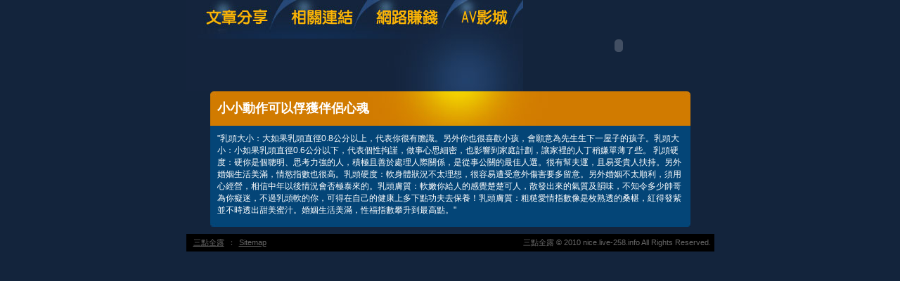

--- FILE ---
content_type: text/html; charset=utf-8
request_url: http://nice.live-258.info/?opc=a762
body_size: 6919
content:
<!DOCTYPE html PUBLIC "-//W3C//DTD XHTML 1.0 Transitional//EN" "http://www.w3.org/TR/xhtml1/DTD/xhtml1-transitional.dtd"><html xmlns="http://www.w3.org/1999/xhtml"><!-- InstanceBegin template="/Templates/doc.dwt" codeOutsideHTMLIsLocked="false" --><head><meta http-equiv="Content-Type" content="text/html; charset=utf-8" /><!-- InstanceBeginEditable name="doctitle" --><meta name="keywords" content="" ><meta name="description" content="}" ><title>小小動作可以俘獲伴侶心魂 - 三點全露</title><!-- InstanceEndEditable --><link href="/templates/OP006/style.css" rel="stylesheet" type="text/css" /><script type="text/javascript"><!--function MM_preloadImages() {   var d=document; if(d.images){ if(!d.MM_p) d.MM_p=new Array();    var i,j=d.MM_p.length,a=MM_preloadImages.arguments; for(i=0; i<a.length; i++)    if (a[i].indexOf("#")!=0){ d.MM_p[j]=new Image; d.MM_p[j++].src=a[i];}}}function MM_swapImgRestore() {   var i,x,a=document.MM_sr; for(i=0;a&&i<a.length&&(x=a[i])&&x.oSrc;i++) x.src=x.oSrc;}function MM_findObj(n, d) {   var p,i,x;  if(!d) d=document; if((p=n.indexOf("?"))>0&&parent.frames.length) {    d=parent.frames[n.substring(p+1)].document; n=n.substring(0,p);}  if(!(x=d[n])&&d.all) x=d.all[n]; for (i=0;!x&&i<d.forms.length;i++) x=d.forms[i][n];  for(i=0;!x&&d.layers&&i<d.layers.length;i++) x=MM_findObj(n,d.layers[i].document);  if(!x && d.getElementById) x=d.getElementById(n); return x;}function MM_swapImage() {   var i,j=0,x,a=MM_swapImage.arguments; document.MM_sr=new Array; for(i=0;i<(a.length-2);i+=3)   if ((x=MM_findObj(a[i]))!=null){document.MM_sr[j++]=x; if(!x.oSrc) x.oSrc=x.src; x.src=a[i+2];}}//--></script><script src="/templates/OP006/js/AC_RunActiveContent.js" type="text/javascript"></script><!-- InstanceBeginEditable name="head" --><!-- InstanceEndEditable --></head><body onload="MM_preloadImages('/templates/OP006/images/m_doc2.jpg','/templates/OP006/images/m_link2.jpg','/templates/OP006/images/m_money2.jpg','/templates/OP006/images/m_av2.jpg')"><table width="750" border="0" align="center" cellpadding="0" cellspacing="0" class="container">  <tr>    <td><table width="100%" border="0" cellspacing="0" cellpadding="0">      <tr>        <td><a href="./?opc=doc1"><img src="/templates/OP006/images/m_doc.jpg" name="m1" width="138" height="55" id="m1" onmouseover="MM_swapImage('m1','','/templates/OP006/images/m_doc2.jpg',1)" onmouseout="MM_swapImgRestore()" /></a><a href="./?opc=link"><img src="/templates/OP006/images/m_link.jpg" name="m2" width="119" height="55" id="m2" onmouseover="MM_swapImage('m2','','/templates/OP006/images/m_link2.jpg',1)" onmouseout="MM_swapImgRestore()" /></a><a href="./?opc=money"><img src="/templates/OP006/images/m_money.jpg" name="m3" width="124" height="55" id="m3" onmouseover="MM_swapImage('m3','','/templates/OP006/images/m_money2.jpg',1)" onmouseout="MM_swapImgRestore()" /></a><a href="http://2010.chat1007.net/VIDEO/index.phtml" target="_blank"><img src="/templates/OP006/images/m_av.jpg" name="m4" width="98" height="55" id="m4" onmouseover="MM_swapImage('m4','','/templates/OP006/images/m_av2.jpg',1)" onmouseout="MM_swapImgRestore()" /></a></td>        <td rowspan="2"><script type="text/javascript">AC_FL_RunContent( 'codebase','http://download.macromedia.com/pub/shockwave/cabs/flash/swflash.cab#version=9,0,28,0','width','272','height','130','src','/templates/OP006/images/logo','quality','high','pluginspage','http://www.adobe.com/shockwave/download/download.cgi?P1_Prod_Version=ShockwaveFlash','movie','/templates/OP006/images/logo' ); //end AC code</script><noscript><object classid="clsid:D27CDB6E-AE6D-11cf-96B8-444553540000" codebase="http://download.macromedia.com/pub/shockwave/cabs/flash/swflash.cab#version=9,0,28,0" width="272" height="130">          <param name="movie" value="/templates/OP006/images/logo.swf" />          <param name="quality" value="high" />          <embed src="/templates/OP006/images/logo.swf" quality="high" pluginspage="http://www.adobe.com/shockwave/download/download.cgi?P1_Prod_Version=ShockwaveFlash" type="application/x-shockwave-flash" width="272" height="130"></embed>        </object></noscript></td>      </tr>      <tr>        <td><img src="/templates/OP006/images/pic1b.jpg" width="479" height="75" /></td>        </tr>    </table></td>  </tr>  <tr>    <td style="padding-bottom:10px;"><table width="683" border="0" align="center" cellpadding="0" cellspacing="0" bgcolor="#044577">      <tr>        <td height="49" background="/templates/OP006/images/c_1.jpg" style="padding-left:10px;"><h1><!-- InstanceBeginEditable name="EditRegion3" -->小小動作可以俘獲伴侶心魂<!-- InstanceEndEditable --></h1></td>      </tr>      <tr>        <td style="padding:10px;"><!-- InstanceBeginEditable name="EditRegion4" -->"乳頭大小：大如果乳頭直徑0.8公分以上，代表你很有膽識。另外你也很喜歡小孩，會願意為先生生下一屋子的孩子。乳頭大小：小如果乳頭直徑0.6公分以下，代表個性拘謹，做事心思細密，也影響到家庭計劃，讓家裡的人丁稍嫌單薄了些。 乳頭硬度：硬你是個聰明、思考力強的人，積極且善於處理人際關係，是從事公關的最佳人選。很有幫夫運，且易受貴人扶持。另外婚姻生活美滿，情慾指數也很高。乳頭硬度：軟身體狀況不太理想，很容易遭受意外傷害要多留意。另外婚姻不太順利，須用心經營，相信中年以後情況會否極泰來的。乳頭膚質：軟嫩你給人的感覺楚楚可人，散發出來的氣質及韻味，不知令多少帥哥為你癡迷，不過乳頭軟的你，可得在自己的健康上多下點功夫去保養！乳頭膚質：粗糙愛情指數像是枚熟透的桑椹，紅得發紫並不時透出甜美蜜汁。婚姻生活美滿，性福指數攀升到最高點。"<!-- InstanceEndEditable --></td>      </tr>      <tr>        <td><img src="/templates/OP006/images/c_2.jpg" width="683" height="5" /></td>      </tr>    </table></td>  </tr>   <tr><td bgcolor="#000000"class="footer"><div align="center" style="float:left"><a href="./">三點全露</a>：<a href="./?opc=sitemap">Sitemap</a></div>三點全露 © 2010 nice.live-258.info All Rights Reserved. </td>  </tr></table><div class="sexad"><div style='display:none'>杜蕾絲討論區,性感美腿圖,裸體 美女,情色dvd專賣店,性感辣妹裸照,最色情的.,有賀美穗免費寫真影片,性愛情色網,有名歐美女優,日本正妹報時,歐美a免費下載,性感丁字褲照片,歐朋電視美眉共和國,性感美腿照片,情色貼?,情色女優dvd,月光 lulu 香港論壇,性感正妹圖片,情色小站 密碼,a片免費看,性愛小技巧,歐美脫星,日本成人dvd專賣店,東洋成人.,日本成人電影免費,情色線上下載,日本正妹面具,日本.野球拳,東洋線上aa片,最新免費線上.大老二</div>　</div></body><!-- InstanceEnd --></html>